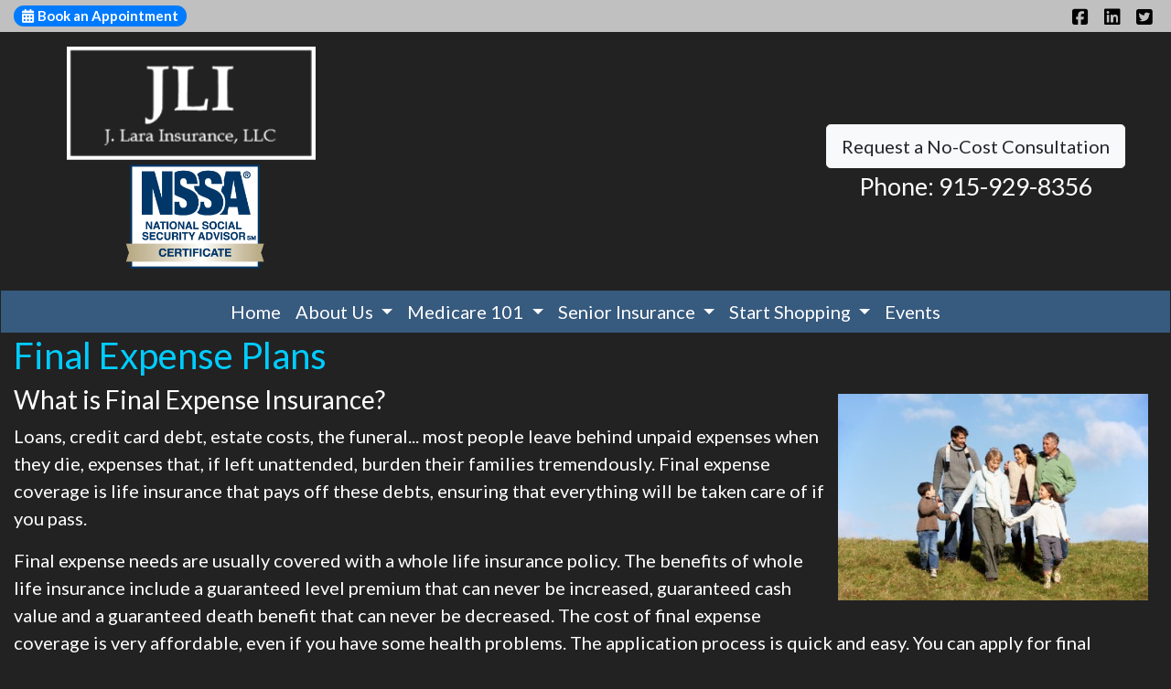

--- FILE ---
content_type: text/html; charset=utf-8
request_url: https://jlarainsurance.com/final-expense
body_size: 8584
content:
<!DOCTYPE html>
<!-- Bootstrap v4 Layout -->
<html lang="en" class="h-100" ontouchmove>
<head>
    <meta charset="utf-8" />
    <meta name="viewport" content="width=device-width, initial-scale=1, shrink-to-fit=no">

    <title>Final Expense</title>

    
    <link rel="canonical" href="https://jlarainsurance.com/final-expense/" />

    
    <!-- Begin Meta Data -->
        <meta name="author" content="J.Lara Insurance, LLC / Medicare Solutions / El Paso Texas 79935" />
        <meta name="description" content="J.Lara Insurance, LLC is a Medicare Solutions expert in El Paso Texas 79935. Contact Jorge Lara today for a free quote or consultation." />
        <meta name="keywords" content="Medicare, Jorge Lara, El Paso Medicare, J.Lara Insurance, Final Expense, Life Insurance" />
        <meta name="google-site-verification" content="&lt;script&gt;(function(w,d,s,l,i){w[l]=w[l]||[];w[l].push({&#x27;gtm.start&#x27;: new Date().getTime(),event:&#x27;gtm.js&#x27;});var f=d.getElementsByTagName(s)[0], j=d.createElement(s),dl=l!=&#x27;dataLayer&#x27;?&#x27;&amp;l=&#x27;&#x2B;l:&#x27;&#x27;;j.async=true;j.src= &#x27;https://www.googletagmanager.com/gtm.js?id=&#x27;&#x2B;i&#x2B;dl;f.parentNode.insertBefore(j,f); })(window,document,&#x27;script&#x27;,&#x27;dataLayer&#x27;,&#x27;GTM-TNNZM6L&#x27;);&lt;/script&gt; " />
    <!-- End Meta Data -->


        <!-- Begin favicons -->
        <link rel="apple-touch-icon" sizes="180x180" href="/Favicons/apple-touch-icon.png?id=33783" />
        <link rel="icon" type="image/png" sizes="16x16" href="/Favicons/favicon-16x16.png?id=33783" />
        <link rel="icon" type="image/png" sizes="32x32" href="/Favicons/favicon-32x32.png?id=33783" />
    <!-- End favicons -->


    


    



    <link href="/lib/bootstrap/css/bootstrap.min.css?v=-IZRbz1B6ee9mUx_ejmonK-ulIP5A5bLDd6v6NHqXnI" rel="stylesheet" />
    <link href="/lib/font-awesome/css/all.css?v=sRwBQky6bJuILLcffouVmPxrvQNRn1P3F-cLU_Z69yM" rel="stylesheet" />
    <link href="/lib/font-awesome/css/v4-shims.css?v=_H6kGNAz3TZX2i7HRMDOZlusXyQRY1zyLqUtlGJYDUM" rel="stylesheet" />
    <link href="/lib/animate.css/animate.min.css?v=X7rrn44l1-AUO65h1LGALBbOc5C5bOstSYsNlv9MhT8" rel="stylesheet" />
    <link href="/Styles/broker.css?v=fev5sZYt2i2P4t0zsELioYx8_cHBIvBYh0ZWCf1Qipk" rel="stylesheet" />

    <link href="/lib/slick-carousel/slick.min.css?v=UK1EiopXIL-KVhfbFa8xrmAWPeBjMVdvYMYkTAEv_HI" rel="stylesheet" />
<link href="/lib/slick-carousel/slick-theme.min.css?v=4hqlsNP9KM6-2eA8VUT0kk4RsMRTeS7QGHIM-MZ5sLY" rel="stylesheet" />
<link href="/lib/aos/aos.css?v=GqiEX9BuR1rv5zPU5Vs2qS_NSHl1BJyBcjQYJ6ycwD4" rel="stylesheet" />

<link href="/Styles/sliders.min.css?v=_DosJmveoYZMbaX5g5FH2Ld0xz6K209T8lCD8y8yVWQ" rel="stylesheet" />
<link href="/Styles/slidecard.min.css?v=VVUsWtml-pw8Vg5kxoERrQmm2Zs423czgKxgSmBIy3o" rel="stylesheet" />

<link href="/Styles/widget.agents.min.css?v=ZSCuH5vhcRNT4YnK__t3SyGrFfDIREFI3dM8Uw9x6pk" rel="stylesheet" />
<link href="/Styles/widget.animatedcard.min.css?v=OrXqMUlaG48gP-mw95gN-qWrlyfjw5ttcgJ1fqHUvN4" rel="stylesheet" />
<link href="/Styles/widget.banner.min.css?v=3Spj_jokHdrMsrD5Hc0--4VyZmPAWwaWeg5m9XiY2zE" rel="stylesheet" />
<link href="/Styles/widget.blog.min.css?v=qWNHT42DS1OwNsBDPbOZEFjaf9UTOb73v7U4Rezzxi0" rel="stylesheet" />
<link href="/Styles/widget.breadcrumb.min.css?v=yVsKb5gQl28_xvAGz8IyKjjQOwI7ra8irbOUSmGCd4Y" rel="stylesheet" />
<link href="/Styles/widget.carousel.min.css?v=NlxTAmkPzmifKihgJDs6948OTFB1NBlKtynMsdsa0LI" rel="stylesheet" />
<link href="/Styles/widget.chat.min.css?v=JI-kgnhGagUXChAfCqODbWGZo_7jdZg1TYIsjxwel48" rel="stylesheet" />
<link href="/Styles/widget.flipcard.min.css?v=BTRh7bpA1gH2RWKuEnPiGYf4dKD0w6ZOuM1UB7VzarI" rel="stylesheet" />
<link href="/Styles/widget.heroimage.min.css?v=VQJMsebcy5WFo9ho6ERbThLsMFdgbzRA7OfAkmYndjo" rel="stylesheet" />
<link href="/Styles/widget.parallax.min.css?v=l4tWxsXn03u5qjEadmcL9AW7c_zu6fLHtPMmJOJR0tA" rel="stylesheet" />
<link href="/Styles/widget.reviews.min.css?v=8-f1o8k5NsWuOztmPrvm5PVFt72dVq9VPyg0oJSVpH0" rel="stylesheet" />
<link href="/Styles/widget.services.min.css?v=VmXyr2WoVcSNX0W2D-3k5ryhwbFn40CTXLyp_orL65E" rel="stylesheet" />
<link href="/Styles/widget.testimonials.min.css?v=DKftFaevG0mCGehQv_N1k_pYRu35n88ElzdYSDJO-0M" rel="stylesheet" />
<link href="/Styles/widget.utilities.min.css?v=2DJ0r9W9uv5chSSRHNIvwvgiQBayuubnRVogOVdjnng" rel="stylesheet" />
    <link href="/Styles/layout.splash.css?v=A4VpsrL-dvcXdbs6VtoCX6_rLb-Y_Kj4MLVElHjvrr4" rel="stylesheet" />

<link href="/Styles/offcanvas.css?v=awCjfQ-Bu5_9xrtfjpnQzC0aQIaPJWgkwcEBWOLZ5YY" rel="stylesheet" />

    
    
<!-- Theme: Darkly -->
<!--  -->
<link href="/Styles/Themes/darkly.css?v=I8vrs-YxKPHU61K82rIQ36Wnco2QRaXYn3SVEW31byg" rel="stylesheet" />
    
<link href="/Styles/MenuTheme/default.css?v=20190815061727" rel="stylesheet" />

    





    

    <script type="text/javascript">
        var appInsights=window.appInsights||function(config){
            function i(config){t[config]=function(){var i=arguments;t.queue.push(function(){t[config].apply(t,i)})}}var t={config:config},u=document,e=window,o="script",s="AuthenticatedUserContext",h="start",c="stop",l="Track",a=l+"Event",v=l+"Page",y=u.createElement(o),r,f;y.src=config.url||"https://az416426.vo.msecnd.net/scripts/a/ai.0.js";u.getElementsByTagName(o)[0].parentNode.appendChild(y);try{t.cookie=u.cookie}catch(p){}for(t.queue=[],t.version="1.0",r=["Event","Exception","Metric","PageView","Trace","Dependency"];r.length;)i("track"+r.pop());return i("set"+s),i("clear"+s),i(h+a),i(c+a),i(h+v),i(c+v),i("flush"),config.disableExceptionTracking||(r="onerror",i("_"+r),f=e[r],e[r]=function(config,i,u,e,o){var s=f&&f(config,i,u,e,o);return s!==!0&&t["_"+r](config,i,u,e,o),s}),t
        }({
            instrumentationKey: '4799d59c-d530-413c-b64d-7f758c4993a8'
        });

        window.appInsights=appInsights;
        appInsights.trackPageView();
        
    </script>

</head>
<body class="d-flex flex-column" style="min-height: 100%;">
    


    



<!-- Center Logo Page Layout -->
<div class="d-md-none fixed-top">
    
    <nav class="navbar navbar-expand-xl navbar-offcanvas">
        <button class="navbar-toggler p-0" type="button" data-toggle="offcanvas">
            <span class="sr-only">Toggle Navigation</span>
            <span class="navbar-toggler-icon">
                <i class="fas fa-fw fa-bars mt-1"></i>
            </span>
        </button>

        <div class="navbar-collapse offcanvas-collapse" id="navbarsExampleDefault">
            <ul class="navbar-nav mr-auto">
                        <li class="nav-item">
                            

<a class="nav-link" href="/home" target="_self"
      >
    Home
</a>

                        </li>
                        <li class="nav-item dropdown">
                            <a class="nav-link dropdown-toggle"
                               id="navbar-dropdown-2613"
                               href="#"
                               role="button"
                               data-toggle="dropdown"
                               aria-haspopup="true"
                               aria-expanded="false">
                                About Us
                            </a>
                            <div class="dropdown-menu dropdown-menu-right" aria-labelledby="navbar-dropdown-2613">
                                    

<a class="dropdown-item"
   href="/about-our-agency"
   target="_self"
   title="">
    Meet Our Team
</a>
                                    

<a class="dropdown-item"
   href="/carriers-we-represent"
   target="_self"
   title="">
    Carriers We Represent
</a>
                                    

<a class="dropdown-item"
   href="/testimonials"
   target="_self"
   title="">
    Testimonials
</a>
                            </div>
                        </li>
                        <li class="nav-item dropdown">
                            <a class="nav-link dropdown-toggle"
                               id="navbar-dropdown-18841"
                               href="#"
                               role="button"
                               data-toggle="dropdown"
                               aria-haspopup="true"
                               aria-expanded="false">
                                Medicare 101
                            </a>
                            <div class="dropdown-menu dropdown-menu-right" aria-labelledby="navbar-dropdown-18841">
                                    

<a class="dropdown-item"
   href="/medicare-advantage"
   target="_self"
   title="">
    Medicare Advantage Plans
</a>
                                    

<a class="dropdown-item"
   href="/medicare-supplements"
   target="_self"
   title="">
    Medicare Supplement Insurance Plans
</a>
                                    

<a class="dropdown-item"
   href="/medicare-part-d"
   target="_self"
   title="">
    Medicare Part D Prescription Plans
</a>
                                    

<a class="dropdown-item"
   href="/medicare-faq-s"
   target="_self"
   title="">
    Medicare FAQs
</a>
                                    

<a class="dropdown-item"
   href="/medicare-resources"
   target="_self"
   title="">
    Medicare Resources
</a>
                                    

<a class="dropdown-item"
   href="/medicare-videos"
   target="_self"
   title="">
    Medicare Videos
</a>
                            </div>
                        </li>
                        <li class="nav-item dropdown">
                            <a class="nav-link dropdown-toggle"
                               id="navbar-dropdown-2616"
                               href="#"
                               role="button"
                               data-toggle="dropdown"
                               aria-haspopup="true"
                               aria-expanded="false">
                                Senior Insurance
                            </a>
                            <div class="dropdown-menu dropdown-menu-right" aria-labelledby="navbar-dropdown-2616">
                                    

<a class="dropdown-item"
   href="https://www.futurityfirst.com/jorge-lara/"
   target="_blank"
   title="">
    Life Insurance
</a>
                                    

<a class="dropdown-item"
   href="https://spiritdental.com/index.php?option=com_scoreboard&amp;view=scoreboard&amp;agent=001C000001NgzPYIAZ"
   target="_blank"
   title="">
    Dental Insurance
</a>
                                    

<a class="dropdown-item"
   href="https://www.pivothealth.com/product/short-term-health-insurance/agent/61964/?utm_source=61964&amp;utm_medium=GeneralAgentCenter&amp;utm_campaign=agents"
   target="_blank"
   title="">
    Short Term Medical
</a>
                                    

<a class="dropdown-item"
   href="https://www.uhone.com/shop/#/census?brokerid=AA4361431"
   target="_blank"
   title="">
    Health Plans
</a>
                            </div>
                        </li>
                        <li class="nav-item dropdown">
                            <a class="nav-link dropdown-toggle"
                               id="navbar-dropdown-2621"
                               href="#"
                               role="button"
                               data-toggle="dropdown"
                               aria-haspopup="true"
                               aria-expanded="false">
                                Start Shopping
                            </a>
                            <div class="dropdown-menu dropdown-menu-right" aria-labelledby="navbar-dropdown-2621">
                                    

<a class="dropdown-item"
   href="/request-a-quote"
   target="_self"
   title="">
    Request a Quote
</a>
                                    

<a class="dropdown-item"
   href="https://www.planenroll.com/?purl=1VSYtU9B"
   target="_blank"
   title="">
    PlanEnroll
</a>
                                    

<a class="dropdown-item"
   href="/rx-drug-lookup"
   target="_self"
   title="">
    RX Drug &amp; Doctor Look Up Form
</a>
                                    

<a class="dropdown-item"
   href="/shop-online-for-insurance"
   target="_self"
   title="">
    Shop Online for Insurance
</a>
                            </div>
                        </li>
                        <li class="nav-item">
                            

<a class="nav-link" href="/eventlist" target="_self"
      >
    Events
</a>

                        </li>
            </ul>
        </div>
    </nav>

</div>
<div id="header-container">
    <div class="container-fluid">
        <div id="top-header-row" class="row align-items-center">
            <div id="header-content-left-top" class="col-md">
                
<article class="page-content" data-id="136986" data-panel-code="HeaderContentLeftTop">
    <div class="row" style="background-color: #c0c0c0; height: 35px;">
<div class="col text-left">
<p><a class="badge badge-pill badge-primary" style="color: #ffffff;" href="https://calendar.google.com/calendar/appointments/schedules/AcZssZ0Y9P2ZBKP-2cgFfxr-OlDpcJpM8GkMh-u3_42xfni_o16O9W9BSg7mD4lWFR5OQofs_fzfMlTd?gv=true" target="_blank" rel="noopener noreferrer" title="Schedule a Meeting"><em class="fa fa-calendar">&nbsp;</em>Book an Appointment</a></p>
</div>
</div>
</article>
            </div>
            <div id="header-content-right-top" class="col-md">
                
<article class="page-content" data-id="136987" data-panel-code="HeaderContentRightTop">
    <div class="row" style="background-color: #c0c0c0; height: 35px;">
<div class="col text-right">
<ul class="list-inline">
<li class="list-inline-item align-middle"><a style="color: #000000;" href="https://www.facebook.com/pg/JLara-Insurance-LLC-970654559759029/" target="_blank" rel="noopener noreferrer"><em class="fa fa-facebook-square">&nbsp;</em></a></li>
<li class="list-inline-item align-middle"><a style="color: #000000;" href="https://www.linkedin.com/company/27127675/" target="_blank" rel="noopener noreferrer"><em class="fa fa-linkedin-square">&nbsp;</em></a></li>
<li class="list-inline-item align-middle"><a style="color: #000000;" href="https://twitter.com/jlarainsurance" target="_blank" rel="noopener noreferrer"><em class="fa fa-twitter-square">&nbsp;</em></a></li>
</ul>
</div>
</div>
</article>
            </div>
        </div>
        <div id="logo-row" class="row align-items-center">
            <div id="header-content-left-bottom" class="col-md">
                
<article class="page-content" data-id="136988" data-panel-code="HeaderContentLeftBottom">
    <div class="row pt-3">
<div class="col"><center>
<ul class="list-inline">
<li class="list-inline-item align-middle"><a href="../../../../../home" title="J. Lara Insurance, LLC"><img src="../../../../../Media/Images/LaraLogo.png" width="272" height="125" caption="false" /></a></li>
<li class="list-inline-item align-middle"><a href="../../../../../home" title="National Social Security Advisor"><img src="../../../../../Media/Images/BrownNSSACert.png" width="162" height="125" caption="false" style="display: block; margin-left: auto; margin-right: auto;" /></a></li>
</ul>
</center></div>
</div>
</article>
            </div>
            <div id="logo-content" class="col-md text-center">
                
<article class="page-content" data-id="262577" data-panel-code="LogoContent">
    
</article>
            </div>
            <div id="header-content-right-bottom" class="col-md">
                
<article class="page-content" data-id="136989" data-panel-code="HeaderContentRightBottom">
    <div class="row pt-4">
<div class="col">
<p style="text-align: center;"><a href="../../../../../request-a-quote" class="btn btn-lg btn-light"> Request a No-Cost Consultation </a> <br /><span style="font-size: 20pt; color: #ffffff;">Phone: <a style="color: #ffffff;" href="tel+1-915-929-8356">915-929-8356</a></span></p>
</div>
</div>
</article>
            </div>
        </div>
        <div id="navigation-row" class="row align-items-center">
            <div id="navigation-content" class="col p-0">
                <div id="header-navigation" class="main-navigation">
                    <div class="d-flex justify-content-between">
                        <div id="navigation__contentLeft" class="align-self-center flex-shrink-1 ml-2">
                            
<article class="page-content" data-id="262578" data-panel-code="NavigationLeft">
    
</article>
                        </div>
                        <div class="flex-grow-1 d-none d-sm-block">
                            
    <nav class="navbar navbar-expand-md py-0">
        <button class="navbar-toggler my-2"
                type="button"
                data-target="#broker-navigation"
                data-toggle="collapse"
                aria-controls="broker-navigation"
                aria-expanded="false"
                aria-label="Toggle Navigation">
            <span class="navbar-toggler-icon"><i class="fas fa-fw fa-bars mt-1"></i></span>
        </button>

        <div id="broker-navigation" class="collapse navbar-collapse">
                <ul class="navbar-nav m-auto">
                            <li class="nav-item">
                                

<a class="nav-link" href="/home" target="_self"
      >
    Home
</a>

                            </li>
                            <li class="nav-item dropdown">
                                <a class="nav-link dropdown-toggle" href="#"
                                   id="navbar-dropdown-2613"
                                   role="button"
                                   data-toggle="dropdown"
                                   aria-haspopup="true"
                                   aria-expanded="false">
                                    About Us
                                </a>
                                <div class="dropdown-menu dropdown-menu-right" aria-labelledby="navbar-dropdown-2613">
                                        

<a class="dropdown-item"
   href="/about-our-agency"
   target="_self"
   title="">
    Meet Our Team
</a>
                                        

<a class="dropdown-item"
   href="/carriers-we-represent"
   target="_self"
   title="">
    Carriers We Represent
</a>
                                        

<a class="dropdown-item"
   href="/testimonials"
   target="_self"
   title="">
    Testimonials
</a>
                                </div>
                            </li>
                            <li class="nav-item dropdown">
                                <a class="nav-link dropdown-toggle" href="#"
                                   id="navbar-dropdown-18841"
                                   role="button"
                                   data-toggle="dropdown"
                                   aria-haspopup="true"
                                   aria-expanded="false">
                                    Medicare 101
                                </a>
                                <div class="dropdown-menu dropdown-menu-right" aria-labelledby="navbar-dropdown-18841">
                                        

<a class="dropdown-item"
   href="/medicare-advantage"
   target="_self"
   title="">
    Medicare Advantage Plans
</a>
                                        

<a class="dropdown-item"
   href="/medicare-supplements"
   target="_self"
   title="">
    Medicare Supplement Insurance Plans
</a>
                                        

<a class="dropdown-item"
   href="/medicare-part-d"
   target="_self"
   title="">
    Medicare Part D Prescription Plans
</a>
                                        

<a class="dropdown-item"
   href="/medicare-faq-s"
   target="_self"
   title="">
    Medicare FAQs
</a>
                                        

<a class="dropdown-item"
   href="/medicare-resources"
   target="_self"
   title="">
    Medicare Resources
</a>
                                        

<a class="dropdown-item"
   href="/medicare-videos"
   target="_self"
   title="">
    Medicare Videos
</a>
                                </div>
                            </li>
                            <li class="nav-item dropdown">
                                <a class="nav-link dropdown-toggle" href="#"
                                   id="navbar-dropdown-2616"
                                   role="button"
                                   data-toggle="dropdown"
                                   aria-haspopup="true"
                                   aria-expanded="false">
                                    Senior Insurance
                                </a>
                                <div class="dropdown-menu dropdown-menu-right" aria-labelledby="navbar-dropdown-2616">
                                        

<a class="dropdown-item"
   href="https://www.futurityfirst.com/jorge-lara/"
   target="_blank"
   title="">
    Life Insurance
</a>
                                        

<a class="dropdown-item"
   href="https://spiritdental.com/index.php?option=com_scoreboard&amp;view=scoreboard&amp;agent=001C000001NgzPYIAZ"
   target="_blank"
   title="">
    Dental Insurance
</a>
                                        

<a class="dropdown-item"
   href="https://www.pivothealth.com/product/short-term-health-insurance/agent/61964/?utm_source=61964&amp;utm_medium=GeneralAgentCenter&amp;utm_campaign=agents"
   target="_blank"
   title="">
    Short Term Medical
</a>
                                        

<a class="dropdown-item"
   href="https://www.uhone.com/shop/#/census?brokerid=AA4361431"
   target="_blank"
   title="">
    Health Plans
</a>
                                </div>
                            </li>
                            <li class="nav-item dropdown">
                                <a class="nav-link dropdown-toggle" href="#"
                                   id="navbar-dropdown-2621"
                                   role="button"
                                   data-toggle="dropdown"
                                   aria-haspopup="true"
                                   aria-expanded="false">
                                    Start Shopping
                                </a>
                                <div class="dropdown-menu dropdown-menu-right" aria-labelledby="navbar-dropdown-2621">
                                        

<a class="dropdown-item"
   href="/request-a-quote"
   target="_self"
   title="">
    Request a Quote
</a>
                                        

<a class="dropdown-item"
   href="https://www.planenroll.com/?purl=1VSYtU9B"
   target="_blank"
   title="">
    PlanEnroll
</a>
                                        

<a class="dropdown-item"
   href="/rx-drug-lookup"
   target="_self"
   title="">
    RX Drug &amp; Doctor Look Up Form
</a>
                                        

<a class="dropdown-item"
   href="/shop-online-for-insurance"
   target="_self"
   title="">
    Shop Online for Insurance
</a>
                                </div>
                            </li>
                            <li class="nav-item">
                                

<a class="nav-link" href="/eventlist" target="_self"
      >
    Events
</a>

                            </li>
                </ul>
        </div>
    </nav>

                        </div>
                        <div id="navigation__contentRight" class="align-self-center flex-shrink-1 mr-2">
                            
<article class="page-content" data-id="262579" data-panel-code="NavigationRight">
    
</article>
                        </div>
                    </div>
                </div>
            </div>
        </div>
    </div>
</div>

<main id="body-container" class="flex-shrink-0">
    <div class="container-fluid">
        <div class="row">
            <div class="col">
                
<article class="page-content" data-id="10133" data-panel-code="BodyContent1">
    <h1><span style="color: #00ccff;">Final Expense Plans</span></h1>
</article>
            </div>
        </div>


        <div class="row">
            <div class="col">
                
<article class="page-content" data-id="10134" data-panel-code="BodyContent2">
    <h3>What is Final Expense Insurance?<img style="float: right; margin: 10px;" src="../../../Public/Media/Image?imageName=blobid1497539118755.jpg" width="339" height="226" /></h3>
<p>Loans, credit card debt, estate costs, the funeral... most people leave behind unpaid expenses when they die, expenses that, if left unattended, burden their families tremendously. Final expense coverage is life insurance that pays off these debts, ensuring that everything will be taken care of if you pass.</p>
<p>Final expense needs are usually covered with a whole life insurance policy. The benefits of whole life insurance include a guaranteed level premium that can never be increased, guaranteed cash value and a guaranteed death benefit that can never be decreased. The cost of final expense coverage is very affordable, even if you have some health problems. The application process is quick and easy. You can apply for final expense insurance coverage without having to undergo any medical examination - you simply answer the questions on the application.</p>
<h3><img style="float: left; margin: 10px;" src="../../../Public/Media/Image?imageName=blobid1497539150748.jpg" width="346" height="231" />Why is Final Expense Insurance so important?</h3>
<p>The average funeral costs between $10,000 and $30,000. That, in addition to existing personal debts, legal and medical bills, can quickly break the bank. Ask yourself, "If I died tomorrow, could my family afford my expenses?"</p>
<p>If the answer is no, then final expense insurance is essential. With a final expense policy in place, you can rest assured, knowing that your debts will never add to your family's grief. Everything, from the cost of burial to hospital bills and probate attorney fees, will be paid for. It's not just the responsible thing to do, but it's a final gift to your loved ones in their time of need.</p>
<p>You can obtain a free final expense insurance quote by clicking on the free consultation button below and filling out the form. Our team of highly skilled insurance specialists will work with you to develop a plan that fits your budget and income needs.</p>
</article>
            </div>
        </div>

        <div class="row">
            <div class="col">
                
<article class="page-content" data-id="524363" data-panel-code="BodyFooterContent">
    <div class="row py-2; hero-image overlay overlay-black overlay-50" style="color: #ffffff; background-image: url('../../../../../Media/Images/Contact-593327_1920.jpg');">
<div class="col-md-6 pt-2">
<h3 style="text-align: center;"><strong>J.Lara Insurance, LLC</strong></h3>
<p style="text-align: center;">Hablo espa&ntilde;ol</p>
<p style="text-align: center;">10600 Montwood Drive #107<br /> El Paso, TX 79935</p>
<p style="text-align: center;"><em class="fa fa-phone">&nbsp;</em>(915) 929-8356</p>
<p style="text-align: center;"><em class="fa fa-fax">&nbsp;</em>(915) 975-8004</p>
<p style="text-align: center;"><em class="fa fa-envelope">&nbsp;</em> <span style="color: #ffffff;"><a href="/cdn-cgi/l/email-protection#5d37313c2f3c1d37313c2f3c34332e282f3c333e38733e3230" style="color: #ffffff;"><span class="__cf_email__" data-cfemail="8fe5e3eefdeecfe5e3eefdeee6e1fcfafdeee1eceaa1ece0e2">[email&#160;protected]</span></a></span></p>
</div>
<div class="col-md-5">
<p style="text-align: center;"><iframe src="https://www.google.com/maps/embed?pb=!1m18!1m12!1m3!1d3391.9535687128964!2d-106.3329253!3d31.771752300000003!2m3!1f0!2f0!3f0!3m2!1i1024!2i768!4f13.1!3m3!1m2!1s0x86e744c5c170d7b7%3A0x5d735c56e796df2f!2sJ%20Lara%20Insurance%20Agency%2C%20LLC!5e0!3m2!1sen!2sus!4v1764164471700!5m2!1sen!2sus" width="100%" height="300" style="border: 0;" allowfullscreen="" loading="lazy" referrerpolicy="no-referrer-when-downgrade"></iframe></p>
</div>
<div class="col-md-1"></div>
</div>
</article>
            </div>
        </div>
    </div>
</main>

<footer id="footer-container" class="footer mt-auto py-3">
    <div class="container-fluid">
        <div class="row justify-content-center">
            <div class="col text-center">
                
<article class="page-content" data-id="68724" data-panel-code="FooterContent">
    <div class="row p-4">
<div class="col">
<p style="text-align: center;"><a href="../../../../../request-a-quote" class="btn btn-lg btn-dark" style="color: #ffffff;"> Request a No-Cost Consultation </a></p>
<p style="text-align: center;"><span style="color: #ffffff; font-size: 13pt;"><strong>All Rights Reserved - J. Lara Insurance, LLC </strong></span></p>
<p style="text-align: center;"><span style="color: #ffffff; font-size: 12pt;">We do not offer every plan available in your area. Currently, we represent 8 organizations which offer 75 products in your area. Please contact Medicare.gov, 1-800-MEDICARE, or your local State Health Insurance Assistance Program (SHIP) to get information on all of your options. This is a proprietary website and is not associated, endorsed or authorized by the Social Security Administration, the Department of Health and Human Services or the Center for Medicare and Medicaid Services. This site contains decision-support content and information about Medicare, services related to Medicare and services for people with Medicare. If you would like to find more information about the Medicare program please visit the Official U.S. Government Site for People with Medicare located at <a style="color: #ffffff;" href="http://www.medicare.gov" target="_blank" rel="noopener noreferrer">http://www.medicare.gov</a></span></p>
<p style="text-align: center;"><span style="color: #ffffff; font-size: 12pt;">J. Lara Insurance, LLC and its affiliates comply with applicable Federal civil rights laws, and we do not discriminate based on race, color, national origin, age, disability, sex, sexual orientation, gender identity, or religion.</span></p>
</div>
</div>
<!-- Messenger Chat Plugin Code -->
<div id="fb-root"></div>
<script data-cfasync="false" src="/cdn-cgi/scripts/5c5dd728/cloudflare-static/email-decode.min.js"></script><script>// <![CDATA[
window.fbAsyncInit = function() {
          FB.init({
            xfbml            : true,
            version          : 'v10.0'
          });
        };

        (function(d, s, id) {
          var js, fjs = d.getElementsByTagName(s)[0];
          if (d.getElementById(id)) return;
          js = d.createElement(s); js.id = id;
          js.src = 'https://connect.facebook.net/en_US/sdk/xfbml.customerchat.js';
          fjs.parentNode.insertBefore(js, fjs);
        }(document, 'script', 'facebook-jssdk'));
// ]]></script>
<!-- Your Chat Plugin code -->
<div class="fb-customerchat" attribution="page_inbox" page_id="970654559759029"></div>
</article>
            </div>
        </div>
        <div class="row justify-content-center">
            <div class="col text-center">
                
<article class="page-content" data-id="524364" data-panel-code="PostFooterContent">
    
</article>
            </div>
        </div>
    </div>
</footer>






    <script src="/lib/jquery/jquery.min.js?v=_JqT3SQfawRcv_BIHPThkBvs0OEvtFFmqPF_lYI_Cxo"></script>
    <script src="/lib/bootstrap/js/bootstrap.bundle.min.js?v=GRJrh0oydT1CwS36bBeJK_2TggpaUQC6GzTaTQdZm0k"></script>
    <script src="/Scripts/ces.ajax-form.js?v=d3K4D7JDxxcEpuKShznWfeZVPTdDvaNvTQ--exLmtyE"></script>
    <script src="/Scripts/broker.js?v=JHlf-Dyh9hvb8r7rDvBikskOekcIwe_ewka5_6oSr6Y"></script>

    


    <script>
        $(function () {
            'use strict'

            $('[data-toggle="offcanvas"]').on('click', function () {
                $('.offcanvas-collapse').toggleClass('open');
            });
        });
    </script>


    <script src="/Scripts/widget.blog.js?v=r-_ia_szO6SHYhkTAJOlKetLllrquLam9SMDHkqA0Go"></script>
<script src="/Scripts/widget.chatbot.js?v=hpMwuX4wuDbYHjH-p3EikYP_mhLOsJPd9MevSzk7z44"></script>
<script src="/Scripts/widget.reviews.js?v=i6UzBU0FtsUspYgNWLaPO8MIRXMxZGKbelH9LVP5iGI"></script>
<script src="/Scripts/widget.testimonials.js?v=t84WhOPFgbR3cnx5d7-ktI5bG843PF-bC_ZwlsOzRh4"></script>
<script src="/Scripts/widget.typewriter.js?v=BQxU3Gc2NjZy2DeuuvkLiMva0jVZjhVE98FXRx1t0LA"></script>
<script src="/Scripts/widget.utilities.js?v=hPdD75WwejLlRLQ13LJ3a7DzpgMB_JDD2ZznihKeGx8"></script>
<script src="/lib/slick-carousel/slick.min.js?v=DHF4zGyjT7GOMPBwpeehwoey18z8uiz98G4PRu2lV0A"></script>
<script src="/lib/aos/aos.js?v=pQBbLkFHcP1cy0C8IhoSdxlm0CtcH5yJ2ki9jjgR03c"></script>

    <script>
        (function () {
            $('img').addClass('img-fluid');

            AOS.init();
        })();
    </script>

    <!-- Environment: AzureProduction -->
<script defer src="https://static.cloudflareinsights.com/beacon.min.js/vcd15cbe7772f49c399c6a5babf22c1241717689176015" integrity="sha512-ZpsOmlRQV6y907TI0dKBHq9Md29nnaEIPlkf84rnaERnq6zvWvPUqr2ft8M1aS28oN72PdrCzSjY4U6VaAw1EQ==" data-cf-beacon='{"version":"2024.11.0","token":"1ebf109937a342d8a2cda9cde0561bc7","r":1,"server_timing":{"name":{"cfCacheStatus":true,"cfEdge":true,"cfExtPri":true,"cfL4":true,"cfOrigin":true,"cfSpeedBrain":true},"location_startswith":null}}' crossorigin="anonymous"></script>
</body>
</html>

--- FILE ---
content_type: text/css
request_url: https://jlarainsurance.com/Styles/Themes/darkly.css?v=I8vrs-YxKPHU61K82rIQ36Wnco2QRaXYn3SVEW31byg
body_size: 619
content:
@import url("https://fonts.googleapis.com/css?family=Lato:400,700,400italic");

:root {
    --default-bg-color: #222222;
    --default-text-color: #FFFFFF;
    --primary-text-color: #FFFFFF99;
    --secondary-text-color: #999999;
}

body {
  font-family: "Lato", "Helvetica Neue", Helvetica, Arial, sans-serif;
  font-size: 20px;
  color: var(--default-text-color);
  background-color: var(--default-bg-color);
}
.dropdown-menu > li > a:hover,
.dropdown-menu > li > a:focus {
  text-decoration: none;
  color: #ffffff;
  background-color: #375a7f;
}
.dropdown-menu > .active > a,
.dropdown-menu > .active > a:hover,
.dropdown-menu > .active > a:focus {
  color: #ffffff;
  text-decoration: none;
  outline: 0;
  background-color: #375a7f;
}
.nav-pills > li.active > a,
.nav-pills > li.active > a:hover,
.nav-pills > li.active > a:focus {
  color: #ffffff;
  background-color: #375a7f;
}
.navbar-default {
  background-color: #375a7f;
  border-color: transparent;
}
.navbar-default .navbar-text {
  color: #ffffff;
}
.navbar-default .navbar-nav > li > a {
  color: #ffffff;
  font-size: 20px;
}
.navbar-default .navbar-nav > li > a:hover,
.navbar-default .navbar-nav > li > a:focus {
  color: #00bc8c;
  background-color: transparent;
}
.navbar-default .navbar-nav > .active > a,
.navbar-default .navbar-nav > .active > a:hover,
.navbar-default .navbar-nav > .active > a:focus {
  color: #ffffff;
  background-color: #28415b;
}
.navbar-default .navbar-collapse,
.navbar-default .navbar-form {
  border-color: transparent;
}
.navbar-default .navbar-nav > .open > a,
.navbar-default .navbar-nav > .open > a:hover,
.navbar-default .navbar-nav > .open > a:focus {
  background-color: #28415b;
  color: #ffffff;
}
@media (max-width: 767px) {
  .navbar-default .navbar-nav .open .dropdown-menu > li > a {
    color: #ffffff;
  }
  .navbar-default .navbar-nav .open .dropdown-menu > li > a:hover,
  .navbar-default .navbar-nav .open .dropdown-menu > li > a:focus {
    color: #00bc8c;
    background-color: transparent;
  }
}
.list-group-item.active,
.list-group-item.active:hover,
.list-group-item.active:focus {
  z-index: 2;
  color: #ffffff;
  background-color: #375a7f;
  border-color: #375a7f;
}
.list-group-item.active .list-group-item-text,
.list-group-item.active:hover .list-group-item-text,
.list-group-item.active:focus .list-group-item-text {
  color: #a8c0da;
}

/* Bootstrap v4 Styles */
#header-container { background-color: #222; }
#body-container { background-color: #222; }
#footer-container { background-color: #375A7F; }

.main-navigation {
    background-color: #375A7F;
    border-color: #222;
    border-style: solid;
    border-width: 1px;
}

    .main-navigation .navbar-toggler {
        border-color: #222;
        color: #FFF;
    }

/*.navbar .navbar-toggler-icon {
    background-image: url("data:image/svg+xml,%3csvg viewBox='0 0 30 30' xmlns='http://www.w3.org/2000/svg'%3e%3cpath stroke='rgba(0, 0, 0, 0.5)' stroke-width='2' stroke-linecap='round' stroke-miterlimit='10' d='M4 7h22M4 15h22M4 23h22'/%3e%3c/svg%3e");
}*/

.navbar-nav .nav-link {
    color: #FFF;
}

.navbar-nav .active > .nav-link {
    background-color: #28415B;
    color: #FFF;
}

.navbar-nav .nav-item:not(:last-child) {
    border-right-color: #222;
    border-right-style: solid;
    border-right-width: 0;
}

/* Pagination */

.page-link {
    color: #FFF;
    background-color: #00BC8C;
}

.page-link:hover {
    color: #FFF;
    background-color: #00EFB2;
}

.page-link:active {
    outline: 0;
}

.page-item.disabled .page-link {
    background-color: #007053;
    border-color: transparent;
}

.page-item.active .page-link {
    color: #FFF;
    background-color: #00EFB2;
    border-color: transparent;
}

--- FILE ---
content_type: application/javascript
request_url: https://jlarainsurance.com/Scripts/widget.typewriter.js?v=BQxU3Gc2NjZy2DeuuvkLiMva0jVZjhVE98FXRx1t0LA
body_size: -653
content:
class Typewriter {
    constructor(text, element, speed = 100) {
        this.text = text;
        this.element = element;
        this.speed = speed;
        this.currentIndex = 0;
    }

    type() {
        return new Promise((resolve) => {
            const typeNextChar = () => {
                if (this.currentIndex < this.text.length) {
                    this.element.textContent += this.text.charAt(this.currentIndex);
                    this.currentIndex++;
                    setTimeout(typeNextChar, this.speed);
                } else {
                    resolve(); // Resolve the promise when typing is complete
                }
            };
            typeNextChar();
        });
    }
}

--- FILE ---
content_type: application/javascript
request_url: https://jlarainsurance.com/Scripts/ces.ajax-form.js?v=d3K4D7JDxxcEpuKShznWfeZVPTdDvaNvTQ--exLmtyE
body_size: 372
content:
(function ($) {
    var data_click = "unobtrusiveAjaxClick",
        data_target = "unobtrusiveAjaxClickTarget",
        data_validation = "unobtrusiveValidation";

    function getFunction(code, argNames) {
        var fn = window,
            parts = (code || '').split('.');
        while (fn && parts.length) {
            fn = fn[parts.shift()];
        }
        if (typeof (fn) === 'function') {
            return fn;
        }
        argNames.push(code);
        return Function.constructor.apply(null, argNames);
    }

    function isMethodProxySafe(method) {
        return method === 'GET' || method === 'POST';
    }

    function asyncOnBeforeSend(xhr, method) {
        if (!isMethodProxySafe(method)) {
            xhr.setRequestHeader('X-HTTP-Method-Override', method);
        }
    }

    function asyncOnSuccess(element, data, contentType) {
        var mode;

        if (contentType.indexOf('application/x-javascript') !== -1) {
            return;
        }

        mode = (element.getAttribute('data-ajax-mode') || '').toUpperCase();
        $(element.getAttribute('data-ajax-update')).each(function (i, update) {
            var top;

            switch (mode) {
                case "BEFORE":
                    $(update).prepend(data);
                    break;
                case "AFTER":
                    $(update).append(data);
                    break;
                case "REPLACE-WITH":
                    $(update).replaceWith(data);
                    break;
                default:
                    $(update).html(data);
                    break;
            }
        });
    }

    function asyncRequest(element, options) {
        var confirm, loading, method, duration;

        loading = $(element.getAttribute('data-ajax-loading'));
        duration = parseInt(element.getAttribute('data-ajax-loading-duration'), 10) || 0;
        
        $.extend(options, {
            beforeSend: function (xhr) {
                var result;
                asyncOnBeforeSend(xhr, method);
                result = getFunction(element.getAttribute('data-ajax-begin'), ['xhr']).apply(element, arguments);
                if (result !== false) {
                    loading.show(duration);
                }
                return result;
            },
            complete: function () {
                loading.hide(duration);
                getFunction(element.getAttribute('data-ajax-complete'), ['xhr', 'status']).apply(element, arguments);
            },
            success: function (data, status, xhr) {
                asyncOnSuccess(element, data, xhr.getResponseHeader('Content-Type') || 'text/html');
                getFunction(element.getAttribute('data-ajax-success'), ['data', 'status', 'xhr']).apply(element, arguments);
            },
            error: function () {
                getFunction(element.getAttribute('data-ajax-failure'), ['xhr', 'status', 'error']).apply(element, arguments);
            }
        });

        options.data.push({ name: 'X-Requested-With', value: 'XMLHttpRequest' });

        method = options.type.toUpperCase();
        if (!isMethodProxySafe(method)) {
            options.type = 'POST';
            options.data.push({ name: 'X-HTTP-Method-Override', value: method });
        }

        $.ajax(options);
    }

    function validate(form) {
        var validationInfo = $(form).data(data_validation);
        return !validationInfo || !validationInfo.validate || validationInfo.validate();
    }

    $(document).on('submit', 'form.ajax-post', function (e) {
        var clickInfo = $(this).data(data_click) || [],
            clickTarget = $(this).data(data_target),
            isCancel = clickTarget && (clickTarget.hasClass('cancel') || clickTarget.attr('formnovalidate') !== undefined);

        e.preventDefault();

        if (!isCancel && !validate(this)) {
            return;
        }

        asyncRequest(this, {
            url: this.action,
            type: this.method || 'GET',
            data: clickInfo.concat($(this).serializeArray())
        });
    });
}(jQuery));